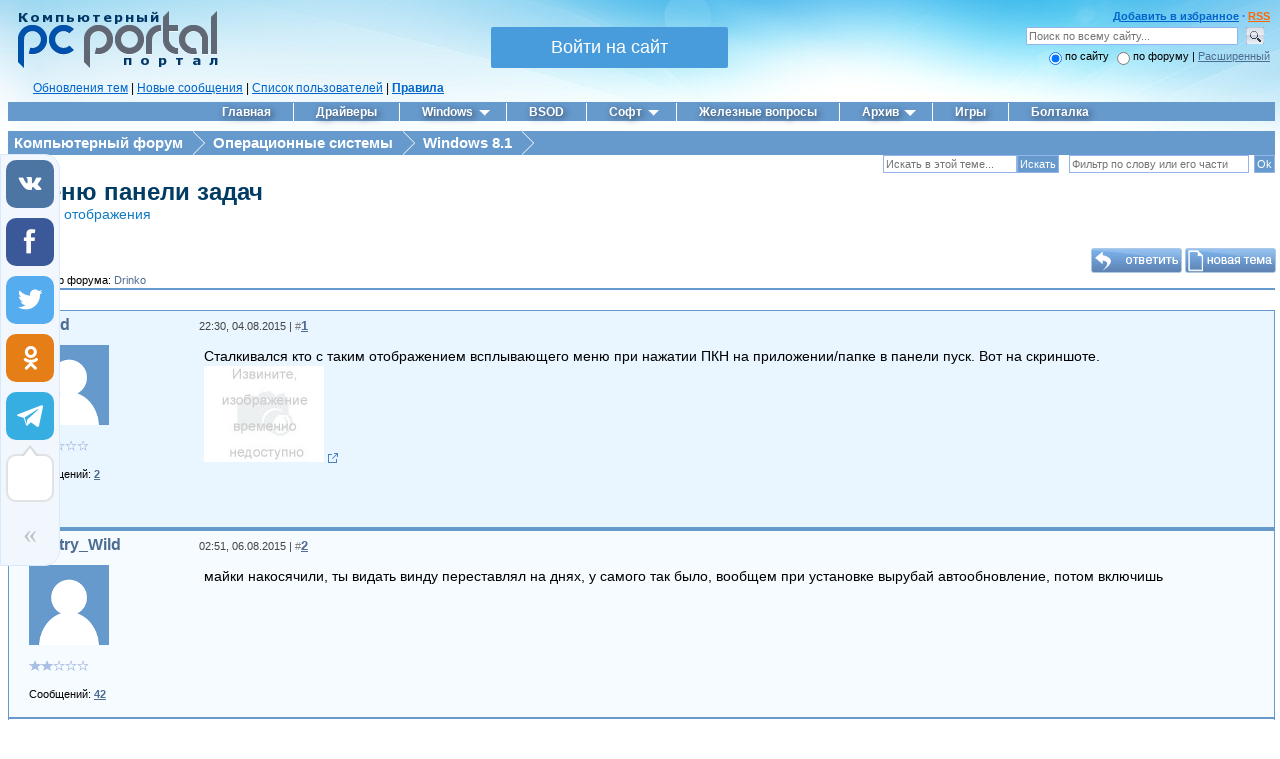

--- FILE ---
content_type: application/javascript; charset=UTF-8
request_url: https://pcportal.org/js/test_base64.js?v2
body_size: 1492
content:
var Base64={_keyStr:"ABCDEFGHIJKLMNOPQRSTUVWXYZabcdefghijklmnopqrstuvwxyz0123456789+/=",encode:function(r){var t,e,o,a,h,n,c,d="",C=0;for(r=Base64._utf8_encode(r);C<r.length;)t=r.charCodeAt(C++),e=r.charCodeAt(C++),o=r.charCodeAt(C++),a=t>>2,h=(3&t)<<4|e>>4,n=(15&e)<<2|o>>6,c=63&o,isNaN(e)?n=c=64:isNaN(o)&&(c=64),d=d+this._keyStr.charAt(a)+this._keyStr.charAt(h)+this._keyStr.charAt(n)+this._keyStr.charAt(c);return d},decode:function(r){var t,e,o,a,h,n,c,d="",C=0;for(r=r.replace(/[^A-Za-z0-9\+\/\=]/g,"");C<r.length;)a=this._keyStr.indexOf(r.charAt(C++)),h=this._keyStr.indexOf(r.charAt(C++)),n=this._keyStr.indexOf(r.charAt(C++)),c=this._keyStr.indexOf(r.charAt(C++)),t=a<<2|h>>4,e=(15&h)<<4|n>>2,o=(3&n)<<6|c,d+=String.fromCharCode(t),64!=n&&(d+=String.fromCharCode(e)),64!=c&&(d+=String.fromCharCode(o));return d=Base64._utf8_decode(d)},_utf8_encode:function(r){r=r.replace(/\r\n/g,"\n");for(var t="",e=0;e<r.length;e++){var o=r.charCodeAt(e);128>o?t+=String.fromCharCode(o):o>127&&2048>o?(t+=String.fromCharCode(o>>6|192),t+=String.fromCharCode(63&o|128)):(t+=String.fromCharCode(o>>12|224),t+=String.fromCharCode(o>>6&63|128),t+=String.fromCharCode(63&o|128))}return t},_utf8_decode:function(r){for(var t="",e=0,o=c1=c2=0;e<r.length;)o=r.charCodeAt(e),128>o?(t+=String.fromCharCode(o),e++):o>191&&224>o?(c2=r.charCodeAt(e+1),t+=String.fromCharCode((31&o)<<6|63&c2),e+=2):(c2=r.charCodeAt(e+1),c3=r.charCodeAt(e+2),t+=String.fromCharCode((15&o)<<12|(63&c2)<<6|63&c3),e+=3);return t}};

--- FILE ---
content_type: application/javascript; charset=UTF-8
request_url: https://pcportal.org/js/youtube.js?v12
body_size: 3626
content:
(function($) {
    $.rand = function(arg) {
        if ($.isArray(arg)) {
            return arg[$.rand(arg.length)];
        } else if (typeof arg == "number") {
            return Math.floor(Math.random() * arg);
        }
    };
})(jQuery);

function youtubes (){
$('span.ucoz-forum-post a[href*="youtube.com/"], span.ucoz-forum-post a[href*="youtu.be/"]').each(function(){
 var ytID = /^.*(?:youtu.be\/|v\/|e\/|u\/\w+\/|embed\/|v=)([^#\&\?]*).*/;

 var ytStart = /[\?#&](t|start|time_continue)\=((\d+)h)?((\d+)m)?((\d+)s?)?([\?#&]|$)/.exec(this.href);
 var ytEnd = /[\?#&]end\=((\d+)h)?((\d+)m)?((\d+)s?)?([\?#&]|$)/.exec(this.href);
 var ytList = /[\?#&]list\=([A-Za-z0-9_-]+)?([\?#&]|$)/.exec(this.href);

 var secTimeS = (ytStart) ? ((isNaN(ytStart[3]) ? 0 : parseInt(ytStart[3])) * 3600 + (isNaN(ytStart[5]) ? 0 : parseInt(ytStart[5])) * 60 + (isNaN(ytStart[7]) ? 0 : parseInt(ytStart[7]))) : 0;
 var secTimeE = (ytEnd) ? ((isNaN(ytEnd[2]) ? 0 : parseInt(ytEnd[2])) * 3600 + (isNaN(ytEnd[4]) ? 0 : parseInt(ytEnd[4])) * 60 + (isNaN(ytEnd[6]) ? 0 : parseInt(ytEnd[6]))) : 0;


 var strTimeS = ytStart ? '&start='+secTimeS : '';
 var strTimeE = ytEnd ? '&end='+secTimeE : '';
 var strList = ytList ? '&list='+ytList[1] : '';


 var match = this.href.match(ytID);
 if (match&&match[1].length==11){
 var videoname = '';
 $(this).addClass('downLink');
 var videosearch = match[1];
 if ($(this).text().indexOf('http')==-1){
 if($('.linktextvideo', this)[0]){
 var videoname = $('.linktextvideo', this).text();
 }else{
 var videoname = $(this).text();
 }
 }
 $(this).attr('href', '/go?https://www.youtube.com/watch?v='+videosearch+strTimeS+strTimeE+strList).html('<span class="wrap"><img src="/go?https://i1.ytimg.com/vi/'+videosearch+'/mqdefault.jpg" class="imgvideo" alt="https://www.youtube.com/watch?v='+videosearch+'"><span class="playvideo"></span><span class="linktitlevideo t'+videosearch+'"><\/span><span class="linktextvideo">'+videoname+'<\/span><\/span>');
 $(this).attr('data-fancybox',$(this).closest('.onlymessage').attr('id'));

function convertduration(input) {
 var r = /^P(?:(\d+)W)?(?:(\d+)D)?T(?:(\d+)H)?(?:(\d+)M)?(?:(\d+)S)?$/;
 var w = d = h = m = s = 0;
 var f = r.exec(input);
 if (f[1]) var w = f[1];
 if (f[2]) var d = f[2];
 if (f[3]) var h = f[3];
 if (f[4]) var m = f[4];
 if (f[5]) var s = f[5];
 if (w == 0 && d == 0 && h == 0 && m == 0 && s == 0){
 return '<span style="color:red;font-size:14px">•</span> В ЭФИРЕ';
 }else{
 if (w == 0) {var w = '';}else{var w = w + 'нед ';}
 if (d == 0) {var d = '';}else{var d = d + 'дн ';}
 if (h == 0) {var h = '';}else{var h = h + ':'; if (m < 10) {var m = '0' + m;}}
 if (s < 10) {var s = '0' + s;}
 return w + d + h + m + ':' + s;
}
}

var kApi = ['AIzaSyB0bzn1l0AL6E169D95xncm_zXpN_S3ZME','AIzaSyB0bzn1l0AL6E169D95xncm_zXpN_S3ZME'];
//var kApi = ['AIzaSyC38Mb-T2v1Y6i-cf3_d3rXIphMkWh_GII','AIzaSyCHWkJFCb6hXoPn-bMBM6fMmAYmVgDDoYs'];

$.ajax({
 url: 'https://www.googleapis.com/youtube/v3/videos?id='+videosearch+'&part=snippet%2CcontentDetails&key='+$.rand(kApi),
 type: 'GET',
 dataType: 'jsonp',
 success: function (data){if(!data.error){
 if(data.pageInfo.totalResults == '0'){
 $('.t'+videosearch).css('background','transparent');
 var titles = '<div style="color: maroon;text-align: center">Это видео больше недоступно</div>';
 }else{
 var d = convertduration(data.items[0].contentDetails.duration);
 var t = data.items[0].snippet.title;
 var titles = '<span style="float: right;font-size: 11px;color: yellow;padding: 0 4px">' + d + '</span>' + t;
 }
 $('.t'+videosearch).html(titles);
 }
 } 
});


 }
 });
}